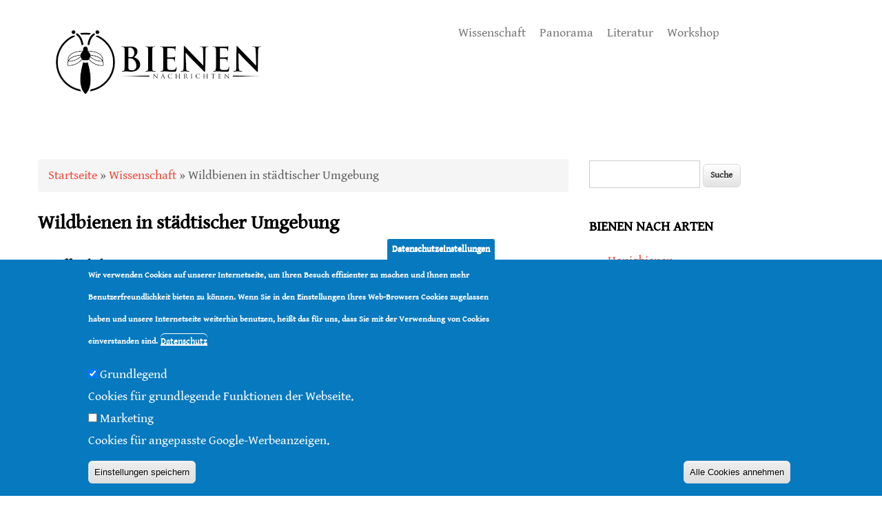

--- FILE ---
content_type: text/html; charset=utf-8
request_url: https://www.google.com/recaptcha/api2/aframe
body_size: 269
content:
<!DOCTYPE HTML><html><head><meta http-equiv="content-type" content="text/html; charset=UTF-8"></head><body><script nonce="LGtZlFWCM-jP5Sw8h7-ZgA">/** Anti-fraud and anti-abuse applications only. See google.com/recaptcha */ try{var clients={'sodar':'https://pagead2.googlesyndication.com/pagead/sodar?'};window.addEventListener("message",function(a){try{if(a.source===window.parent){var b=JSON.parse(a.data);var c=clients[b['id']];if(c){var d=document.createElement('img');d.src=c+b['params']+'&rc='+(localStorage.getItem("rc::a")?sessionStorage.getItem("rc::b"):"");window.document.body.appendChild(d);sessionStorage.setItem("rc::e",parseInt(sessionStorage.getItem("rc::e")||0)+1);localStorage.setItem("rc::h",'1769305291547');}}}catch(b){}});window.parent.postMessage("_grecaptcha_ready", "*");}catch(b){}</script></body></html>